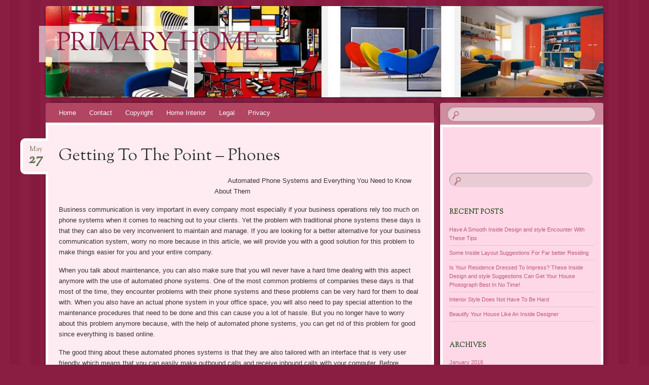

--- FILE ---
content_type: text/html; charset=UTF-8
request_url: https://primaryaffect.com/getting-to-the-point-phones/334
body_size: 6726
content:
<!DOCTYPE html>
<!--[if IE 8]>
<html id="ie8" lang="en-US">
<![endif]-->
<!--[if !(IE 8)]><!-->
<html lang="en-US">
<!--<![endif]-->
<head>
<meta charset="UTF-8" />
<meta name="viewport" content="width=device-width" />
<title>Getting To The Point &#8211; Phones | Primary Home</title>
<link rel="profile" href="http://gmpg.org/xfn/11" />
<link rel="pingback" href="https://primaryaffect.com/xmlrpc.php" />
<!--[if lt IE 9]>
<script src="https://primaryaffect.com/wp-content/themes/bouquet/js/html5.js" type="text/javascript"></script>
<![endif]-->

<meta name='robots' content='max-image-preview:large' />
<link rel='dns-prefetch' href='//fonts.googleapis.com' />
<link rel="alternate" type="application/rss+xml" title="Primary Home &raquo; Feed" href="https://primaryaffect.com/feed" />
<link rel="alternate" type="application/rss+xml" title="Primary Home &raquo; Comments Feed" href="https://primaryaffect.com/comments/feed" />
<script type="text/javascript">
window._wpemojiSettings = {"baseUrl":"https:\/\/s.w.org\/images\/core\/emoji\/14.0.0\/72x72\/","ext":".png","svgUrl":"https:\/\/s.w.org\/images\/core\/emoji\/14.0.0\/svg\/","svgExt":".svg","source":{"concatemoji":"https:\/\/primaryaffect.com\/wp-includes\/js\/wp-emoji-release.min.js?ver=6.1.9"}};
/*! This file is auto-generated */
!function(e,a,t){var n,r,o,i=a.createElement("canvas"),p=i.getContext&&i.getContext("2d");function s(e,t){var a=String.fromCharCode,e=(p.clearRect(0,0,i.width,i.height),p.fillText(a.apply(this,e),0,0),i.toDataURL());return p.clearRect(0,0,i.width,i.height),p.fillText(a.apply(this,t),0,0),e===i.toDataURL()}function c(e){var t=a.createElement("script");t.src=e,t.defer=t.type="text/javascript",a.getElementsByTagName("head")[0].appendChild(t)}for(o=Array("flag","emoji"),t.supports={everything:!0,everythingExceptFlag:!0},r=0;r<o.length;r++)t.supports[o[r]]=function(e){if(p&&p.fillText)switch(p.textBaseline="top",p.font="600 32px Arial",e){case"flag":return s([127987,65039,8205,9895,65039],[127987,65039,8203,9895,65039])?!1:!s([55356,56826,55356,56819],[55356,56826,8203,55356,56819])&&!s([55356,57332,56128,56423,56128,56418,56128,56421,56128,56430,56128,56423,56128,56447],[55356,57332,8203,56128,56423,8203,56128,56418,8203,56128,56421,8203,56128,56430,8203,56128,56423,8203,56128,56447]);case"emoji":return!s([129777,127995,8205,129778,127999],[129777,127995,8203,129778,127999])}return!1}(o[r]),t.supports.everything=t.supports.everything&&t.supports[o[r]],"flag"!==o[r]&&(t.supports.everythingExceptFlag=t.supports.everythingExceptFlag&&t.supports[o[r]]);t.supports.everythingExceptFlag=t.supports.everythingExceptFlag&&!t.supports.flag,t.DOMReady=!1,t.readyCallback=function(){t.DOMReady=!0},t.supports.everything||(n=function(){t.readyCallback()},a.addEventListener?(a.addEventListener("DOMContentLoaded",n,!1),e.addEventListener("load",n,!1)):(e.attachEvent("onload",n),a.attachEvent("onreadystatechange",function(){"complete"===a.readyState&&t.readyCallback()})),(e=t.source||{}).concatemoji?c(e.concatemoji):e.wpemoji&&e.twemoji&&(c(e.twemoji),c(e.wpemoji)))}(window,document,window._wpemojiSettings);
</script>
<style type="text/css">
img.wp-smiley,
img.emoji {
	display: inline !important;
	border: none !important;
	box-shadow: none !important;
	height: 1em !important;
	width: 1em !important;
	margin: 0 0.07em !important;
	vertical-align: -0.1em !important;
	background: none !important;
	padding: 0 !important;
}
</style>
	<link rel='stylesheet' id='wp-block-library-css' href='https://primaryaffect.com/wp-includes/css/dist/block-library/style.min.css?ver=6.1.9' type='text/css' media='all' />
<link rel='stylesheet' id='classic-theme-styles-css' href='https://primaryaffect.com/wp-includes/css/classic-themes.min.css?ver=1' type='text/css' media='all' />
<style id='global-styles-inline-css' type='text/css'>
body{--wp--preset--color--black: #000000;--wp--preset--color--cyan-bluish-gray: #abb8c3;--wp--preset--color--white: #ffffff;--wp--preset--color--pale-pink: #f78da7;--wp--preset--color--vivid-red: #cf2e2e;--wp--preset--color--luminous-vivid-orange: #ff6900;--wp--preset--color--luminous-vivid-amber: #fcb900;--wp--preset--color--light-green-cyan: #7bdcb5;--wp--preset--color--vivid-green-cyan: #00d084;--wp--preset--color--pale-cyan-blue: #8ed1fc;--wp--preset--color--vivid-cyan-blue: #0693e3;--wp--preset--color--vivid-purple: #9b51e0;--wp--preset--gradient--vivid-cyan-blue-to-vivid-purple: linear-gradient(135deg,rgba(6,147,227,1) 0%,rgb(155,81,224) 100%);--wp--preset--gradient--light-green-cyan-to-vivid-green-cyan: linear-gradient(135deg,rgb(122,220,180) 0%,rgb(0,208,130) 100%);--wp--preset--gradient--luminous-vivid-amber-to-luminous-vivid-orange: linear-gradient(135deg,rgba(252,185,0,1) 0%,rgba(255,105,0,1) 100%);--wp--preset--gradient--luminous-vivid-orange-to-vivid-red: linear-gradient(135deg,rgba(255,105,0,1) 0%,rgb(207,46,46) 100%);--wp--preset--gradient--very-light-gray-to-cyan-bluish-gray: linear-gradient(135deg,rgb(238,238,238) 0%,rgb(169,184,195) 100%);--wp--preset--gradient--cool-to-warm-spectrum: linear-gradient(135deg,rgb(74,234,220) 0%,rgb(151,120,209) 20%,rgb(207,42,186) 40%,rgb(238,44,130) 60%,rgb(251,105,98) 80%,rgb(254,248,76) 100%);--wp--preset--gradient--blush-light-purple: linear-gradient(135deg,rgb(255,206,236) 0%,rgb(152,150,240) 100%);--wp--preset--gradient--blush-bordeaux: linear-gradient(135deg,rgb(254,205,165) 0%,rgb(254,45,45) 50%,rgb(107,0,62) 100%);--wp--preset--gradient--luminous-dusk: linear-gradient(135deg,rgb(255,203,112) 0%,rgb(199,81,192) 50%,rgb(65,88,208) 100%);--wp--preset--gradient--pale-ocean: linear-gradient(135deg,rgb(255,245,203) 0%,rgb(182,227,212) 50%,rgb(51,167,181) 100%);--wp--preset--gradient--electric-grass: linear-gradient(135deg,rgb(202,248,128) 0%,rgb(113,206,126) 100%);--wp--preset--gradient--midnight: linear-gradient(135deg,rgb(2,3,129) 0%,rgb(40,116,252) 100%);--wp--preset--duotone--dark-grayscale: url('#wp-duotone-dark-grayscale');--wp--preset--duotone--grayscale: url('#wp-duotone-grayscale');--wp--preset--duotone--purple-yellow: url('#wp-duotone-purple-yellow');--wp--preset--duotone--blue-red: url('#wp-duotone-blue-red');--wp--preset--duotone--midnight: url('#wp-duotone-midnight');--wp--preset--duotone--magenta-yellow: url('#wp-duotone-magenta-yellow');--wp--preset--duotone--purple-green: url('#wp-duotone-purple-green');--wp--preset--duotone--blue-orange: url('#wp-duotone-blue-orange');--wp--preset--font-size--small: 13px;--wp--preset--font-size--medium: 20px;--wp--preset--font-size--large: 36px;--wp--preset--font-size--x-large: 42px;--wp--preset--spacing--20: 0.44rem;--wp--preset--spacing--30: 0.67rem;--wp--preset--spacing--40: 1rem;--wp--preset--spacing--50: 1.5rem;--wp--preset--spacing--60: 2.25rem;--wp--preset--spacing--70: 3.38rem;--wp--preset--spacing--80: 5.06rem;}:where(.is-layout-flex){gap: 0.5em;}body .is-layout-flow > .alignleft{float: left;margin-inline-start: 0;margin-inline-end: 2em;}body .is-layout-flow > .alignright{float: right;margin-inline-start: 2em;margin-inline-end: 0;}body .is-layout-flow > .aligncenter{margin-left: auto !important;margin-right: auto !important;}body .is-layout-constrained > .alignleft{float: left;margin-inline-start: 0;margin-inline-end: 2em;}body .is-layout-constrained > .alignright{float: right;margin-inline-start: 2em;margin-inline-end: 0;}body .is-layout-constrained > .aligncenter{margin-left: auto !important;margin-right: auto !important;}body .is-layout-constrained > :where(:not(.alignleft):not(.alignright):not(.alignfull)){max-width: var(--wp--style--global--content-size);margin-left: auto !important;margin-right: auto !important;}body .is-layout-constrained > .alignwide{max-width: var(--wp--style--global--wide-size);}body .is-layout-flex{display: flex;}body .is-layout-flex{flex-wrap: wrap;align-items: center;}body .is-layout-flex > *{margin: 0;}:where(.wp-block-columns.is-layout-flex){gap: 2em;}.has-black-color{color: var(--wp--preset--color--black) !important;}.has-cyan-bluish-gray-color{color: var(--wp--preset--color--cyan-bluish-gray) !important;}.has-white-color{color: var(--wp--preset--color--white) !important;}.has-pale-pink-color{color: var(--wp--preset--color--pale-pink) !important;}.has-vivid-red-color{color: var(--wp--preset--color--vivid-red) !important;}.has-luminous-vivid-orange-color{color: var(--wp--preset--color--luminous-vivid-orange) !important;}.has-luminous-vivid-amber-color{color: var(--wp--preset--color--luminous-vivid-amber) !important;}.has-light-green-cyan-color{color: var(--wp--preset--color--light-green-cyan) !important;}.has-vivid-green-cyan-color{color: var(--wp--preset--color--vivid-green-cyan) !important;}.has-pale-cyan-blue-color{color: var(--wp--preset--color--pale-cyan-blue) !important;}.has-vivid-cyan-blue-color{color: var(--wp--preset--color--vivid-cyan-blue) !important;}.has-vivid-purple-color{color: var(--wp--preset--color--vivid-purple) !important;}.has-black-background-color{background-color: var(--wp--preset--color--black) !important;}.has-cyan-bluish-gray-background-color{background-color: var(--wp--preset--color--cyan-bluish-gray) !important;}.has-white-background-color{background-color: var(--wp--preset--color--white) !important;}.has-pale-pink-background-color{background-color: var(--wp--preset--color--pale-pink) !important;}.has-vivid-red-background-color{background-color: var(--wp--preset--color--vivid-red) !important;}.has-luminous-vivid-orange-background-color{background-color: var(--wp--preset--color--luminous-vivid-orange) !important;}.has-luminous-vivid-amber-background-color{background-color: var(--wp--preset--color--luminous-vivid-amber) !important;}.has-light-green-cyan-background-color{background-color: var(--wp--preset--color--light-green-cyan) !important;}.has-vivid-green-cyan-background-color{background-color: var(--wp--preset--color--vivid-green-cyan) !important;}.has-pale-cyan-blue-background-color{background-color: var(--wp--preset--color--pale-cyan-blue) !important;}.has-vivid-cyan-blue-background-color{background-color: var(--wp--preset--color--vivid-cyan-blue) !important;}.has-vivid-purple-background-color{background-color: var(--wp--preset--color--vivid-purple) !important;}.has-black-border-color{border-color: var(--wp--preset--color--black) !important;}.has-cyan-bluish-gray-border-color{border-color: var(--wp--preset--color--cyan-bluish-gray) !important;}.has-white-border-color{border-color: var(--wp--preset--color--white) !important;}.has-pale-pink-border-color{border-color: var(--wp--preset--color--pale-pink) !important;}.has-vivid-red-border-color{border-color: var(--wp--preset--color--vivid-red) !important;}.has-luminous-vivid-orange-border-color{border-color: var(--wp--preset--color--luminous-vivid-orange) !important;}.has-luminous-vivid-amber-border-color{border-color: var(--wp--preset--color--luminous-vivid-amber) !important;}.has-light-green-cyan-border-color{border-color: var(--wp--preset--color--light-green-cyan) !important;}.has-vivid-green-cyan-border-color{border-color: var(--wp--preset--color--vivid-green-cyan) !important;}.has-pale-cyan-blue-border-color{border-color: var(--wp--preset--color--pale-cyan-blue) !important;}.has-vivid-cyan-blue-border-color{border-color: var(--wp--preset--color--vivid-cyan-blue) !important;}.has-vivid-purple-border-color{border-color: var(--wp--preset--color--vivid-purple) !important;}.has-vivid-cyan-blue-to-vivid-purple-gradient-background{background: var(--wp--preset--gradient--vivid-cyan-blue-to-vivid-purple) !important;}.has-light-green-cyan-to-vivid-green-cyan-gradient-background{background: var(--wp--preset--gradient--light-green-cyan-to-vivid-green-cyan) !important;}.has-luminous-vivid-amber-to-luminous-vivid-orange-gradient-background{background: var(--wp--preset--gradient--luminous-vivid-amber-to-luminous-vivid-orange) !important;}.has-luminous-vivid-orange-to-vivid-red-gradient-background{background: var(--wp--preset--gradient--luminous-vivid-orange-to-vivid-red) !important;}.has-very-light-gray-to-cyan-bluish-gray-gradient-background{background: var(--wp--preset--gradient--very-light-gray-to-cyan-bluish-gray) !important;}.has-cool-to-warm-spectrum-gradient-background{background: var(--wp--preset--gradient--cool-to-warm-spectrum) !important;}.has-blush-light-purple-gradient-background{background: var(--wp--preset--gradient--blush-light-purple) !important;}.has-blush-bordeaux-gradient-background{background: var(--wp--preset--gradient--blush-bordeaux) !important;}.has-luminous-dusk-gradient-background{background: var(--wp--preset--gradient--luminous-dusk) !important;}.has-pale-ocean-gradient-background{background: var(--wp--preset--gradient--pale-ocean) !important;}.has-electric-grass-gradient-background{background: var(--wp--preset--gradient--electric-grass) !important;}.has-midnight-gradient-background{background: var(--wp--preset--gradient--midnight) !important;}.has-small-font-size{font-size: var(--wp--preset--font-size--small) !important;}.has-medium-font-size{font-size: var(--wp--preset--font-size--medium) !important;}.has-large-font-size{font-size: var(--wp--preset--font-size--large) !important;}.has-x-large-font-size{font-size: var(--wp--preset--font-size--x-large) !important;}
.wp-block-navigation a:where(:not(.wp-element-button)){color: inherit;}
:where(.wp-block-columns.is-layout-flex){gap: 2em;}
.wp-block-pullquote{font-size: 1.5em;line-height: 1.6;}
</style>
<link rel='stylesheet' id='bouquet-css' href='https://primaryaffect.com/wp-content/themes/bouquet/style.css?ver=6.1.9' type='text/css' media='all' />
<link rel='stylesheet' id='pink-dogwood-css' href='https://primaryaffect.com/wp-content/themes/bouquet/colors/pink-dogwood/pink-dogwood.css' type='text/css' media='all' />
<link rel='stylesheet' id='sorts-mill-goudy-css' href='https://fonts.googleapis.com/css?family=Sorts+Mill+Goudy%3A400&#038;ver=6.1.9' type='text/css' media='all' />
<link rel="https://api.w.org/" href="https://primaryaffect.com/wp-json/" /><link rel="alternate" type="application/json" href="https://primaryaffect.com/wp-json/wp/v2/posts/334" /><link rel="EditURI" type="application/rsd+xml" title="RSD" href="https://primaryaffect.com/xmlrpc.php?rsd" />
<link rel="wlwmanifest" type="application/wlwmanifest+xml" href="https://primaryaffect.com/wp-includes/wlwmanifest.xml" />
<meta name="generator" content="WordPress 6.1.9" />
<link rel="canonical" href="https://primaryaffect.com/getting-to-the-point-phones/334" />
<link rel='shortlink' href='https://primaryaffect.com/?p=334' />
<link rel="alternate" type="application/json+oembed" href="https://primaryaffect.com/wp-json/oembed/1.0/embed?url=https%3A%2F%2Fprimaryaffect.com%2Fgetting-to-the-point-phones%2F334" />
<link rel="alternate" type="text/xml+oembed" href="https://primaryaffect.com/wp-json/oembed/1.0/embed?url=https%3A%2F%2Fprimaryaffect.com%2Fgetting-to-the-point-phones%2F334&#038;format=xml" />
<!-- MagenetMonetization V: 1.0.29.3--><!-- MagenetMonetization 1 --><!-- MagenetMonetization 1.1 -->	<style type="text/css">
			#branding {
			background: url(https://primaryaffect.com/wp-content/uploads/2015/11/cropped-primaryaffect.jpg);
		}
			#site-title a,
		#site-description {
			color: #891e42 !important;
		}
		</style>
	</head>

<body class="post-template-default single single-post postid-334 single-format-standard">
<div id="page" class="hfeed">
	<header id="branding" role="banner" class="clearfix">
		<a class="header-link" href="https://primaryaffect.com/" title="Primary Home" rel="home"></a>
		<hgroup>
			<h1 id="site-title"><a href="https://primaryaffect.com/" title="Primary Home" rel="home">Primary Home</a></h1>
			<h2 id="site-description">Interior Affect</h2>
		</hgroup>
	</header><!-- #branding -->

	<div id="main">

		<div id="primary">

			<nav id="access" role="navigation" class="navigation-main clearfix">
				<h1 class="menu-toggle section-heading">Menu</h1>
				<div class="skip-link screen-reader-text"><a href="#content" title="Skip to content">Skip to content</a></div>

				<div class="menu"><ul>
<li ><a href="https://primaryaffect.com/">Home</a></li><li class="page_item page-item-138"><a href="https://primaryaffect.com/contact">Contact</a></li>
<li class="page_item page-item-141"><a href="https://primaryaffect.com/copyright">Copyright</a></li>
<li class="page_item page-item-142"><a href="https://primaryaffect.com/home-interior">Home Interior</a></li>
<li class="page_item page-item-139"><a href="https://primaryaffect.com/legal">Legal</a></li>
<li class="page_item page-item-140"><a href="https://primaryaffect.com/privacy">Privacy</a></li>
</ul></div>
			</nav><!-- #access -->
	<div id="content-wrapper">
		<div id="content" role="main">

		
			
<article id="post-334" class="post-334 post type-post status-publish format-standard hentry category-clothing-fashion">
	<header class="entry-header">
		<h1 class="entry-title">Getting To The Point &#8211; Phones</h1>
		<div class="entry-date"><a href="https://primaryaffect.com/getting-to-the-point-phones/334" title="May 27, 2019" rel="bookmark">May<b>27</b></a></div>
	</header><!-- .entry-header -->

	<div class="entry-content">
		<p><a style="margin:1em" href="https://superbphonesystemguide.cabanova.com/the-different-features-of-cloud-pbx-services.html"><img decoding="async" src=" " style="width:281px;float:left;margin:1em" /></a>Automated Phone Systems and Everything You Need to Know About Them</p>
<p>Business communication is very important in every company most especially if your business operations rely too much on phone systems when it comes to reaching out to your clients. Yet the problem with traditional phone systems these days is that they can also be very inconvenient to maintain and manage. If you are looking for a better alternative for your business communication system, worry no more because in this article, we will provide you with a good solution for this problem to make things easier for you and your entire company.</p>
<p>When you talk about maintenance, you can also make sure that you will never have a hard time dealing with this aspect anymore with the use of automated phone systems. One of the most common problems of companies these days is that most of the time, they encounter problems with their phone systems and these problems can be very hard for them to deal with. When you also have an actual phone system in your office space, you will also need to pay special attention to the maintenance procedures that need to be done and this can cause you a lot of hassle. But you no longer have to worry about this problem anymore because, with the help of automated phone systems, you can get rid of this problem for good since everything is based online.</p>
<p>The good thing about these automated phones systems is that they are also tailored with an interface that is very user friendly which means that you can easily make outbound calls and receive inbound calls with your computer. Before automated phone systems, traditional alternatives are mostly used and these are actual hardware systems which can also take up a lot of space in your office. But the same is not applicable to automated phone systems because, with them, you can now have an easier way to communicate with your clients and proceed with your business operations. Outbound and inbound calls will never be a problem anymore because, with the help of automated phone systems, you can really make sure that you will be able to get a good business communication system for your company.</p>
<p>These days, the cloud PBX is one of the best and the most reputable VOIP phone systems that you can ever get for your company because of the many benefits that it can provide you with. This automated phone system is very to use since it has a user friendly interface that allows for convenient handling. You can also make sure that this phone system is not only easy and convenient to use but it also does not require a lot of hassle when it comes to maintenance procedures. For more information about the benefits of using automated phone systems, discover more in this page now!<br /> <a href="https://superbphonesystemguide.cabanova.com/why-automated-phone-systems-work-well-for-small-businesses.html">The Art of Mastering Phones</a><br />
<a href="https://superbphonesystemguide.cabanova.com/automated-phone-systems-and-everything-you-need-to-know-about-them.html">Overwhelmed by the Complexity of Businesses? This May Help</a></p>
			</div><!-- .entry-content -->

	<footer class="entry-meta">
		This entry was posted on May 27, 2019, in <a href="https://primaryaffect.com/category/clothing-fashion" rel="category tag">Clothing &amp; Fashion</a>. Bookmark the <a href="https://primaryaffect.com/getting-to-the-point-phones/334" title="Permalink to Getting To The Point &#8211; Phones" rel="bookmark">permalink</a>.					</footer><!-- #entry-meta -->
</article><!-- #post-## -->
				<nav id="nav-below">
		<h1 class="assistive-text section-heading">Post navigation</h1>

	
		<div class="nav-previous"><a href="https://primaryaffect.com/interesting-research-on-landscaping-what-no-one-ever-told-you/333" rel="prev"><span class="meta-nav">&larr;</span> Interesting Research on Landscaping &#8211; What No One Ever Told You</a></div>		<div class="nav-next"><a href="https://primaryaffect.com/the-4-most-unanswered-questions-about-tips/335" rel="next">The 4 Most Unanswered Questions about Tips <span class="meta-nav">&rarr;</span></a></div>
	
	</nav><!-- #nav-below -->
	
			
		
		</div><!-- #content -->
	</div><!-- #content-wrapper -->
</div><!-- #primary -->

<!-- MagenetMonetization 4 -->
		<div id="secondary-wrapper">

		<div id="search-area">
			<form role="search" method="get" id="searchform" class="searchform" action="https://primaryaffect.com/">
				<div>
					<label class="screen-reader-text" for="s">Search for:</label>
					<input type="text" value="" name="s" id="s" />
					<input type="submit" id="searchsubmit" value="Search" />
				</div>
			</form>		</div>
		<div id="secondary" class="widget-area" role="complementary">
			<!-- MagenetMonetization 5 --><aside id="execphp-2" class="widget widget_execphp">			<div class="execphpwidget"></div>
		</aside><!-- MagenetMonetization 5 --><aside id="search-2" class="widget widget_search"><form role="search" method="get" id="searchform" class="searchform" action="https://primaryaffect.com/">
				<div>
					<label class="screen-reader-text" for="s">Search for:</label>
					<input type="text" value="" name="s" id="s" />
					<input type="submit" id="searchsubmit" value="Search" />
				</div>
			</form></aside><!-- MagenetMonetization 5 --><aside id="text-2" class="widget widget_text">			<div class="textwidget"><aside id="recent-posts-2" class="widget widget_recent_entries">		<h1 class="widget-title">Recent Posts</h1>		<ul>
					<li>
				<a href="http://primaryaffect.com/have-a-smooth-inside-design-and-style-encounter-with-these-tips/182">Have A Smooth Inside Design and style Encounter With These Tips</a>
						</li>
					<li>
				<a href="http://primaryaffect.com/some-inside-layout-suggestions-for-far-better-residing/180">Some Inside Layout Suggestions For Far better Residing</a>
						</li>
					<li>
				<a href="http://primaryaffect.com/is-your-residence-dressed-to-impress-these-inside-design-and-style-suggestions-can-get-your-house-photograph-best-in-no-time/179">Is Your Residence Dressed To Impress? These Inside Design and style Suggestions Can Get Your House Photograph Best In No Time!</a>
						</li>
					<li>
				<a href="http://primaryaffect.com/interior-style-does-not-have-to-be-hard/178">Interior Style Does Not Have To Be Hard</a>
						</li>
					<li>
				<a href="http://primaryaffect.com/beautify-your-house-like-an-inside-designer/177">Beautify Your House Like An Inside Designer</a>
						</li>
				</ul>
		</aside><aside id="archives-2" class="widget widget_archive"><h1 class="widget-title">Archives</h1>		<ul>
	<li><a href='http://primaryaffect.com/date/2016/01'>January 2016</a></li>
	<li><a href='http://primaryaffect.com/date/2015/12'>December 2015</a></li>
	<li><a href='http://primaryaffect.com/date/2015/11'>November 2015</a></li>
	<li><a href='http://primaryaffect.com/date/2015/10'>October 2015</a></li>
	<li><a href='http://primaryaffect.com/date/2015/09'>September 2015</a></li>
	<li><a href='http://primaryaffect.com/date/2015/08'>August 2015</a></li>
	<li><a href='http://primaryaffect.com/date/2015/07'>July 2015</a></li>
	<li><a href='http://primaryaffect.com/date/2015/06'>June 2015</a></li>
	<li><a href='http://primaryaffect.com/date/2015/05'>May 2015</a></li>
	<li><a href='http://primaryaffect.com/date/2015/04'>April 2015</a></li>
	<li><a href='http://primaryaffect.com/date/2015/03'>March 2015</a></li>
	<li><a href='http://primaryaffect.com/date/2015/02'>February 2015</a></li>
	<li><a href='http://primaryaffect.com/date/2015/01'>January 2015</a></li>
	<li><a href='http://primaryaffect.com/date/2014/12'>December 2014</a></li>
	<li><a href='http://primaryaffect.com/date/2014/11'>November 2014</a></li>
		</ul>
</aside><aside id="categories-2" class="widget widget_categories"><h1 class="widget-title">Categories</h1>		<ul>
	<li class="cat-item cat-item-5"><a href="http://primaryaffect.com/category/home-design" >Home Design</a>
</li>
		</ul>
</aside>	</div>
		</aside>		</div><!-- #secondary .widget-area -->
	</div><!-- #secondary-wrapper -->
	<!-- wmm d -->
	</div><!-- #main -->
</div><!-- #page -->

<footer id="colophon" role="contentinfo">
	<div id="site-generator-wrapper">
		<div id="site-generator">
						All rights reserved. Primary Home&trade; Trademark. Copyright &copy; 2025 https://primaryaffect.com.
		</div><!-- #site-generator -->
	</div><!-- #site-generator-wrapper -->
</footer><!-- #colophon -->

<script type='text/javascript' src='https://primaryaffect.com/wp-content/themes/bouquet/js/navigation.js?ver=20120206' id='bouquet-navigation-js'></script>

<div class="mads-block"></div></body>
</html><div class="mads-block"></div>